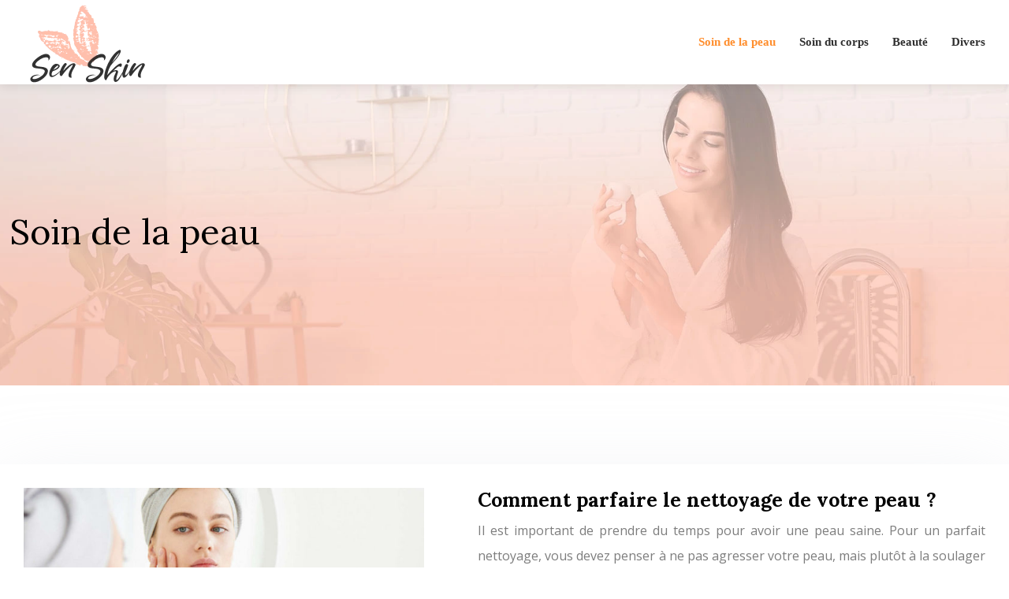

--- FILE ---
content_type: text/html; charset=UTF-8
request_url: https://www.senskin.fr/soin-de-la-peau/page/3/
body_size: 10578
content:
<!DOCTYPE html>
<html lang="fr-FR">
<head>
<meta charset="UTF-8" />
<meta name="viewport" content="width=device-width">
<link rel="shortcut icon" href="/wp-content/uploads/2024/02/favicon.webp" /><meta name='robots' content='max-image-preview:large' />
<link rel='canonical' href='https://www.senskin.fr/soin-de-la-peau/page/3/' /><title>Soin de la peau - Page 3</title><link rel="alternate" type="application/rss+xml" title="senskin &raquo; Flux de la catégorie Soin de la peau" href="https://www.senskin.fr/soin-de-la-peau/feed/" />
<style id='wp-img-auto-sizes-contain-inline-css' type='text/css'>
img:is([sizes=auto i],[sizes^="auto," i]){contain-intrinsic-size:3000px 1500px}
/*# sourceURL=wp-img-auto-sizes-contain-inline-css */
</style>
<style id='wp-block-library-inline-css' type='text/css'>
:root{--wp-block-synced-color:#7a00df;--wp-block-synced-color--rgb:122,0,223;--wp-bound-block-color:var(--wp-block-synced-color);--wp-editor-canvas-background:#ddd;--wp-admin-theme-color:#007cba;--wp-admin-theme-color--rgb:0,124,186;--wp-admin-theme-color-darker-10:#006ba1;--wp-admin-theme-color-darker-10--rgb:0,107,160.5;--wp-admin-theme-color-darker-20:#005a87;--wp-admin-theme-color-darker-20--rgb:0,90,135;--wp-admin-border-width-focus:2px}@media (min-resolution:192dpi){:root{--wp-admin-border-width-focus:1.5px}}.wp-element-button{cursor:pointer}:root .has-very-light-gray-background-color{background-color:#eee}:root .has-very-dark-gray-background-color{background-color:#313131}:root .has-very-light-gray-color{color:#eee}:root .has-very-dark-gray-color{color:#313131}:root .has-vivid-green-cyan-to-vivid-cyan-blue-gradient-background{background:linear-gradient(135deg,#00d084,#0693e3)}:root .has-purple-crush-gradient-background{background:linear-gradient(135deg,#34e2e4,#4721fb 50%,#ab1dfe)}:root .has-hazy-dawn-gradient-background{background:linear-gradient(135deg,#faaca8,#dad0ec)}:root .has-subdued-olive-gradient-background{background:linear-gradient(135deg,#fafae1,#67a671)}:root .has-atomic-cream-gradient-background{background:linear-gradient(135deg,#fdd79a,#004a59)}:root .has-nightshade-gradient-background{background:linear-gradient(135deg,#330968,#31cdcf)}:root .has-midnight-gradient-background{background:linear-gradient(135deg,#020381,#2874fc)}:root{--wp--preset--font-size--normal:16px;--wp--preset--font-size--huge:42px}.has-regular-font-size{font-size:1em}.has-larger-font-size{font-size:2.625em}.has-normal-font-size{font-size:var(--wp--preset--font-size--normal)}.has-huge-font-size{font-size:var(--wp--preset--font-size--huge)}.has-text-align-center{text-align:center}.has-text-align-left{text-align:left}.has-text-align-right{text-align:right}.has-fit-text{white-space:nowrap!important}#end-resizable-editor-section{display:none}.aligncenter{clear:both}.items-justified-left{justify-content:flex-start}.items-justified-center{justify-content:center}.items-justified-right{justify-content:flex-end}.items-justified-space-between{justify-content:space-between}.screen-reader-text{border:0;clip-path:inset(50%);height:1px;margin:-1px;overflow:hidden;padding:0;position:absolute;width:1px;word-wrap:normal!important}.screen-reader-text:focus{background-color:#ddd;clip-path:none;color:#444;display:block;font-size:1em;height:auto;left:5px;line-height:normal;padding:15px 23px 14px;text-decoration:none;top:5px;width:auto;z-index:100000}html :where(.has-border-color){border-style:solid}html :where([style*=border-top-color]){border-top-style:solid}html :where([style*=border-right-color]){border-right-style:solid}html :where([style*=border-bottom-color]){border-bottom-style:solid}html :where([style*=border-left-color]){border-left-style:solid}html :where([style*=border-width]){border-style:solid}html :where([style*=border-top-width]){border-top-style:solid}html :where([style*=border-right-width]){border-right-style:solid}html :where([style*=border-bottom-width]){border-bottom-style:solid}html :where([style*=border-left-width]){border-left-style:solid}html :where(img[class*=wp-image-]){height:auto;max-width:100%}:where(figure){margin:0 0 1em}html :where(.is-position-sticky){--wp-admin--admin-bar--position-offset:var(--wp-admin--admin-bar--height,0px)}@media screen and (max-width:600px){html :where(.is-position-sticky){--wp-admin--admin-bar--position-offset:0px}}

/*# sourceURL=wp-block-library-inline-css */
</style><style id='global-styles-inline-css' type='text/css'>
:root{--wp--preset--aspect-ratio--square: 1;--wp--preset--aspect-ratio--4-3: 4/3;--wp--preset--aspect-ratio--3-4: 3/4;--wp--preset--aspect-ratio--3-2: 3/2;--wp--preset--aspect-ratio--2-3: 2/3;--wp--preset--aspect-ratio--16-9: 16/9;--wp--preset--aspect-ratio--9-16: 9/16;--wp--preset--color--black: #000000;--wp--preset--color--cyan-bluish-gray: #abb8c3;--wp--preset--color--white: #ffffff;--wp--preset--color--pale-pink: #f78da7;--wp--preset--color--vivid-red: #cf2e2e;--wp--preset--color--luminous-vivid-orange: #ff6900;--wp--preset--color--luminous-vivid-amber: #fcb900;--wp--preset--color--light-green-cyan: #7bdcb5;--wp--preset--color--vivid-green-cyan: #00d084;--wp--preset--color--pale-cyan-blue: #8ed1fc;--wp--preset--color--vivid-cyan-blue: #0693e3;--wp--preset--color--vivid-purple: #9b51e0;--wp--preset--color--base: #f9f9f9;--wp--preset--color--base-2: #ffffff;--wp--preset--color--contrast: #111111;--wp--preset--color--contrast-2: #636363;--wp--preset--color--contrast-3: #A4A4A4;--wp--preset--color--accent: #cfcabe;--wp--preset--color--accent-2: #c2a990;--wp--preset--color--accent-3: #d8613c;--wp--preset--color--accent-4: #b1c5a4;--wp--preset--color--accent-5: #b5bdbc;--wp--preset--gradient--vivid-cyan-blue-to-vivid-purple: linear-gradient(135deg,rgb(6,147,227) 0%,rgb(155,81,224) 100%);--wp--preset--gradient--light-green-cyan-to-vivid-green-cyan: linear-gradient(135deg,rgb(122,220,180) 0%,rgb(0,208,130) 100%);--wp--preset--gradient--luminous-vivid-amber-to-luminous-vivid-orange: linear-gradient(135deg,rgb(252,185,0) 0%,rgb(255,105,0) 100%);--wp--preset--gradient--luminous-vivid-orange-to-vivid-red: linear-gradient(135deg,rgb(255,105,0) 0%,rgb(207,46,46) 100%);--wp--preset--gradient--very-light-gray-to-cyan-bluish-gray: linear-gradient(135deg,rgb(238,238,238) 0%,rgb(169,184,195) 100%);--wp--preset--gradient--cool-to-warm-spectrum: linear-gradient(135deg,rgb(74,234,220) 0%,rgb(151,120,209) 20%,rgb(207,42,186) 40%,rgb(238,44,130) 60%,rgb(251,105,98) 80%,rgb(254,248,76) 100%);--wp--preset--gradient--blush-light-purple: linear-gradient(135deg,rgb(255,206,236) 0%,rgb(152,150,240) 100%);--wp--preset--gradient--blush-bordeaux: linear-gradient(135deg,rgb(254,205,165) 0%,rgb(254,45,45) 50%,rgb(107,0,62) 100%);--wp--preset--gradient--luminous-dusk: linear-gradient(135deg,rgb(255,203,112) 0%,rgb(199,81,192) 50%,rgb(65,88,208) 100%);--wp--preset--gradient--pale-ocean: linear-gradient(135deg,rgb(255,245,203) 0%,rgb(182,227,212) 50%,rgb(51,167,181) 100%);--wp--preset--gradient--electric-grass: linear-gradient(135deg,rgb(202,248,128) 0%,rgb(113,206,126) 100%);--wp--preset--gradient--midnight: linear-gradient(135deg,rgb(2,3,129) 0%,rgb(40,116,252) 100%);--wp--preset--gradient--gradient-1: linear-gradient(to bottom, #cfcabe 0%, #F9F9F9 100%);--wp--preset--gradient--gradient-2: linear-gradient(to bottom, #C2A990 0%, #F9F9F9 100%);--wp--preset--gradient--gradient-3: linear-gradient(to bottom, #D8613C 0%, #F9F9F9 100%);--wp--preset--gradient--gradient-4: linear-gradient(to bottom, #B1C5A4 0%, #F9F9F9 100%);--wp--preset--gradient--gradient-5: linear-gradient(to bottom, #B5BDBC 0%, #F9F9F9 100%);--wp--preset--gradient--gradient-6: linear-gradient(to bottom, #A4A4A4 0%, #F9F9F9 100%);--wp--preset--gradient--gradient-7: linear-gradient(to bottom, #cfcabe 50%, #F9F9F9 50%);--wp--preset--gradient--gradient-8: linear-gradient(to bottom, #C2A990 50%, #F9F9F9 50%);--wp--preset--gradient--gradient-9: linear-gradient(to bottom, #D8613C 50%, #F9F9F9 50%);--wp--preset--gradient--gradient-10: linear-gradient(to bottom, #B1C5A4 50%, #F9F9F9 50%);--wp--preset--gradient--gradient-11: linear-gradient(to bottom, #B5BDBC 50%, #F9F9F9 50%);--wp--preset--gradient--gradient-12: linear-gradient(to bottom, #A4A4A4 50%, #F9F9F9 50%);--wp--preset--font-size--small: 13px;--wp--preset--font-size--medium: 20px;--wp--preset--font-size--large: 36px;--wp--preset--font-size--x-large: 42px;--wp--preset--spacing--20: min(1.5rem, 2vw);--wp--preset--spacing--30: min(2.5rem, 3vw);--wp--preset--spacing--40: min(4rem, 5vw);--wp--preset--spacing--50: min(6.5rem, 8vw);--wp--preset--spacing--60: min(10.5rem, 13vw);--wp--preset--spacing--70: 3.38rem;--wp--preset--spacing--80: 5.06rem;--wp--preset--spacing--10: 1rem;--wp--preset--shadow--natural: 6px 6px 9px rgba(0, 0, 0, 0.2);--wp--preset--shadow--deep: 12px 12px 50px rgba(0, 0, 0, 0.4);--wp--preset--shadow--sharp: 6px 6px 0px rgba(0, 0, 0, 0.2);--wp--preset--shadow--outlined: 6px 6px 0px -3px rgb(255, 255, 255), 6px 6px rgb(0, 0, 0);--wp--preset--shadow--crisp: 6px 6px 0px rgb(0, 0, 0);}:root { --wp--style--global--content-size: 1320px;--wp--style--global--wide-size: 1920px; }:where(body) { margin: 0; }.wp-site-blocks { padding-top: var(--wp--style--root--padding-top); padding-bottom: var(--wp--style--root--padding-bottom); }.has-global-padding { padding-right: var(--wp--style--root--padding-right); padding-left: var(--wp--style--root--padding-left); }.has-global-padding > .alignfull { margin-right: calc(var(--wp--style--root--padding-right) * -1); margin-left: calc(var(--wp--style--root--padding-left) * -1); }.has-global-padding :where(:not(.alignfull.is-layout-flow) > .has-global-padding:not(.wp-block-block, .alignfull)) { padding-right: 0; padding-left: 0; }.has-global-padding :where(:not(.alignfull.is-layout-flow) > .has-global-padding:not(.wp-block-block, .alignfull)) > .alignfull { margin-left: 0; margin-right: 0; }.wp-site-blocks > .alignleft { float: left; margin-right: 2em; }.wp-site-blocks > .alignright { float: right; margin-left: 2em; }.wp-site-blocks > .aligncenter { justify-content: center; margin-left: auto; margin-right: auto; }:where(.wp-site-blocks) > * { margin-block-start: 1.2rem; margin-block-end: 0; }:where(.wp-site-blocks) > :first-child { margin-block-start: 0; }:where(.wp-site-blocks) > :last-child { margin-block-end: 0; }:root { --wp--style--block-gap: 1.2rem; }:root :where(.is-layout-flow) > :first-child{margin-block-start: 0;}:root :where(.is-layout-flow) > :last-child{margin-block-end: 0;}:root :where(.is-layout-flow) > *{margin-block-start: 1.2rem;margin-block-end: 0;}:root :where(.is-layout-constrained) > :first-child{margin-block-start: 0;}:root :where(.is-layout-constrained) > :last-child{margin-block-end: 0;}:root :where(.is-layout-constrained) > *{margin-block-start: 1.2rem;margin-block-end: 0;}:root :where(.is-layout-flex){gap: 1.2rem;}:root :where(.is-layout-grid){gap: 1.2rem;}.is-layout-flow > .alignleft{float: left;margin-inline-start: 0;margin-inline-end: 2em;}.is-layout-flow > .alignright{float: right;margin-inline-start: 2em;margin-inline-end: 0;}.is-layout-flow > .aligncenter{margin-left: auto !important;margin-right: auto !important;}.is-layout-constrained > .alignleft{float: left;margin-inline-start: 0;margin-inline-end: 2em;}.is-layout-constrained > .alignright{float: right;margin-inline-start: 2em;margin-inline-end: 0;}.is-layout-constrained > .aligncenter{margin-left: auto !important;margin-right: auto !important;}.is-layout-constrained > :where(:not(.alignleft):not(.alignright):not(.alignfull)){max-width: var(--wp--style--global--content-size);margin-left: auto !important;margin-right: auto !important;}.is-layout-constrained > .alignwide{max-width: var(--wp--style--global--wide-size);}body .is-layout-flex{display: flex;}.is-layout-flex{flex-wrap: wrap;align-items: center;}.is-layout-flex > :is(*, div){margin: 0;}body .is-layout-grid{display: grid;}.is-layout-grid > :is(*, div){margin: 0;}body{--wp--style--root--padding-top: 0px;--wp--style--root--padding-right: var(--wp--preset--spacing--50);--wp--style--root--padding-bottom: 0px;--wp--style--root--padding-left: var(--wp--preset--spacing--50);}a:where(:not(.wp-element-button)){text-decoration: underline;}:root :where(a:where(:not(.wp-element-button)):hover){text-decoration: none;}:root :where(.wp-element-button, .wp-block-button__link){background-color: var(--wp--preset--color--contrast);border-radius: .33rem;border-color: var(--wp--preset--color--contrast);border-width: 0;color: var(--wp--preset--color--base);font-family: inherit;font-size: var(--wp--preset--font-size--small);font-style: normal;font-weight: 500;letter-spacing: inherit;line-height: inherit;padding-top: 0.6rem;padding-right: 1rem;padding-bottom: 0.6rem;padding-left: 1rem;text-decoration: none;text-transform: inherit;}:root :where(.wp-element-button:hover, .wp-block-button__link:hover){background-color: var(--wp--preset--color--contrast-2);border-color: var(--wp--preset--color--contrast-2);color: var(--wp--preset--color--base);}:root :where(.wp-element-button:focus, .wp-block-button__link:focus){background-color: var(--wp--preset--color--contrast-2);border-color: var(--wp--preset--color--contrast-2);color: var(--wp--preset--color--base);outline-color: var(--wp--preset--color--contrast);outline-offset: 2px;outline-style: dotted;outline-width: 1px;}:root :where(.wp-element-button:active, .wp-block-button__link:active){background-color: var(--wp--preset--color--contrast);color: var(--wp--preset--color--base);}:root :where(.wp-element-caption, .wp-block-audio figcaption, .wp-block-embed figcaption, .wp-block-gallery figcaption, .wp-block-image figcaption, .wp-block-table figcaption, .wp-block-video figcaption){color: var(--wp--preset--color--contrast-2);font-family: var(--wp--preset--font-family--body);font-size: 0.8rem;}.has-black-color{color: var(--wp--preset--color--black) !important;}.has-cyan-bluish-gray-color{color: var(--wp--preset--color--cyan-bluish-gray) !important;}.has-white-color{color: var(--wp--preset--color--white) !important;}.has-pale-pink-color{color: var(--wp--preset--color--pale-pink) !important;}.has-vivid-red-color{color: var(--wp--preset--color--vivid-red) !important;}.has-luminous-vivid-orange-color{color: var(--wp--preset--color--luminous-vivid-orange) !important;}.has-luminous-vivid-amber-color{color: var(--wp--preset--color--luminous-vivid-amber) !important;}.has-light-green-cyan-color{color: var(--wp--preset--color--light-green-cyan) !important;}.has-vivid-green-cyan-color{color: var(--wp--preset--color--vivid-green-cyan) !important;}.has-pale-cyan-blue-color{color: var(--wp--preset--color--pale-cyan-blue) !important;}.has-vivid-cyan-blue-color{color: var(--wp--preset--color--vivid-cyan-blue) !important;}.has-vivid-purple-color{color: var(--wp--preset--color--vivid-purple) !important;}.has-base-color{color: var(--wp--preset--color--base) !important;}.has-base-2-color{color: var(--wp--preset--color--base-2) !important;}.has-contrast-color{color: var(--wp--preset--color--contrast) !important;}.has-contrast-2-color{color: var(--wp--preset--color--contrast-2) !important;}.has-contrast-3-color{color: var(--wp--preset--color--contrast-3) !important;}.has-accent-color{color: var(--wp--preset--color--accent) !important;}.has-accent-2-color{color: var(--wp--preset--color--accent-2) !important;}.has-accent-3-color{color: var(--wp--preset--color--accent-3) !important;}.has-accent-4-color{color: var(--wp--preset--color--accent-4) !important;}.has-accent-5-color{color: var(--wp--preset--color--accent-5) !important;}.has-black-background-color{background-color: var(--wp--preset--color--black) !important;}.has-cyan-bluish-gray-background-color{background-color: var(--wp--preset--color--cyan-bluish-gray) !important;}.has-white-background-color{background-color: var(--wp--preset--color--white) !important;}.has-pale-pink-background-color{background-color: var(--wp--preset--color--pale-pink) !important;}.has-vivid-red-background-color{background-color: var(--wp--preset--color--vivid-red) !important;}.has-luminous-vivid-orange-background-color{background-color: var(--wp--preset--color--luminous-vivid-orange) !important;}.has-luminous-vivid-amber-background-color{background-color: var(--wp--preset--color--luminous-vivid-amber) !important;}.has-light-green-cyan-background-color{background-color: var(--wp--preset--color--light-green-cyan) !important;}.has-vivid-green-cyan-background-color{background-color: var(--wp--preset--color--vivid-green-cyan) !important;}.has-pale-cyan-blue-background-color{background-color: var(--wp--preset--color--pale-cyan-blue) !important;}.has-vivid-cyan-blue-background-color{background-color: var(--wp--preset--color--vivid-cyan-blue) !important;}.has-vivid-purple-background-color{background-color: var(--wp--preset--color--vivid-purple) !important;}.has-base-background-color{background-color: var(--wp--preset--color--base) !important;}.has-base-2-background-color{background-color: var(--wp--preset--color--base-2) !important;}.has-contrast-background-color{background-color: var(--wp--preset--color--contrast) !important;}.has-contrast-2-background-color{background-color: var(--wp--preset--color--contrast-2) !important;}.has-contrast-3-background-color{background-color: var(--wp--preset--color--contrast-3) !important;}.has-accent-background-color{background-color: var(--wp--preset--color--accent) !important;}.has-accent-2-background-color{background-color: var(--wp--preset--color--accent-2) !important;}.has-accent-3-background-color{background-color: var(--wp--preset--color--accent-3) !important;}.has-accent-4-background-color{background-color: var(--wp--preset--color--accent-4) !important;}.has-accent-5-background-color{background-color: var(--wp--preset--color--accent-5) !important;}.has-black-border-color{border-color: var(--wp--preset--color--black) !important;}.has-cyan-bluish-gray-border-color{border-color: var(--wp--preset--color--cyan-bluish-gray) !important;}.has-white-border-color{border-color: var(--wp--preset--color--white) !important;}.has-pale-pink-border-color{border-color: var(--wp--preset--color--pale-pink) !important;}.has-vivid-red-border-color{border-color: var(--wp--preset--color--vivid-red) !important;}.has-luminous-vivid-orange-border-color{border-color: var(--wp--preset--color--luminous-vivid-orange) !important;}.has-luminous-vivid-amber-border-color{border-color: var(--wp--preset--color--luminous-vivid-amber) !important;}.has-light-green-cyan-border-color{border-color: var(--wp--preset--color--light-green-cyan) !important;}.has-vivid-green-cyan-border-color{border-color: var(--wp--preset--color--vivid-green-cyan) !important;}.has-pale-cyan-blue-border-color{border-color: var(--wp--preset--color--pale-cyan-blue) !important;}.has-vivid-cyan-blue-border-color{border-color: var(--wp--preset--color--vivid-cyan-blue) !important;}.has-vivid-purple-border-color{border-color: var(--wp--preset--color--vivid-purple) !important;}.has-base-border-color{border-color: var(--wp--preset--color--base) !important;}.has-base-2-border-color{border-color: var(--wp--preset--color--base-2) !important;}.has-contrast-border-color{border-color: var(--wp--preset--color--contrast) !important;}.has-contrast-2-border-color{border-color: var(--wp--preset--color--contrast-2) !important;}.has-contrast-3-border-color{border-color: var(--wp--preset--color--contrast-3) !important;}.has-accent-border-color{border-color: var(--wp--preset--color--accent) !important;}.has-accent-2-border-color{border-color: var(--wp--preset--color--accent-2) !important;}.has-accent-3-border-color{border-color: var(--wp--preset--color--accent-3) !important;}.has-accent-4-border-color{border-color: var(--wp--preset--color--accent-4) !important;}.has-accent-5-border-color{border-color: var(--wp--preset--color--accent-5) !important;}.has-vivid-cyan-blue-to-vivid-purple-gradient-background{background: var(--wp--preset--gradient--vivid-cyan-blue-to-vivid-purple) !important;}.has-light-green-cyan-to-vivid-green-cyan-gradient-background{background: var(--wp--preset--gradient--light-green-cyan-to-vivid-green-cyan) !important;}.has-luminous-vivid-amber-to-luminous-vivid-orange-gradient-background{background: var(--wp--preset--gradient--luminous-vivid-amber-to-luminous-vivid-orange) !important;}.has-luminous-vivid-orange-to-vivid-red-gradient-background{background: var(--wp--preset--gradient--luminous-vivid-orange-to-vivid-red) !important;}.has-very-light-gray-to-cyan-bluish-gray-gradient-background{background: var(--wp--preset--gradient--very-light-gray-to-cyan-bluish-gray) !important;}.has-cool-to-warm-spectrum-gradient-background{background: var(--wp--preset--gradient--cool-to-warm-spectrum) !important;}.has-blush-light-purple-gradient-background{background: var(--wp--preset--gradient--blush-light-purple) !important;}.has-blush-bordeaux-gradient-background{background: var(--wp--preset--gradient--blush-bordeaux) !important;}.has-luminous-dusk-gradient-background{background: var(--wp--preset--gradient--luminous-dusk) !important;}.has-pale-ocean-gradient-background{background: var(--wp--preset--gradient--pale-ocean) !important;}.has-electric-grass-gradient-background{background: var(--wp--preset--gradient--electric-grass) !important;}.has-midnight-gradient-background{background: var(--wp--preset--gradient--midnight) !important;}.has-gradient-1-gradient-background{background: var(--wp--preset--gradient--gradient-1) !important;}.has-gradient-2-gradient-background{background: var(--wp--preset--gradient--gradient-2) !important;}.has-gradient-3-gradient-background{background: var(--wp--preset--gradient--gradient-3) !important;}.has-gradient-4-gradient-background{background: var(--wp--preset--gradient--gradient-4) !important;}.has-gradient-5-gradient-background{background: var(--wp--preset--gradient--gradient-5) !important;}.has-gradient-6-gradient-background{background: var(--wp--preset--gradient--gradient-6) !important;}.has-gradient-7-gradient-background{background: var(--wp--preset--gradient--gradient-7) !important;}.has-gradient-8-gradient-background{background: var(--wp--preset--gradient--gradient-8) !important;}.has-gradient-9-gradient-background{background: var(--wp--preset--gradient--gradient-9) !important;}.has-gradient-10-gradient-background{background: var(--wp--preset--gradient--gradient-10) !important;}.has-gradient-11-gradient-background{background: var(--wp--preset--gradient--gradient-11) !important;}.has-gradient-12-gradient-background{background: var(--wp--preset--gradient--gradient-12) !important;}.has-small-font-size{font-size: var(--wp--preset--font-size--small) !important;}.has-medium-font-size{font-size: var(--wp--preset--font-size--medium) !important;}.has-large-font-size{font-size: var(--wp--preset--font-size--large) !important;}.has-x-large-font-size{font-size: var(--wp--preset--font-size--x-large) !important;}
/*# sourceURL=global-styles-inline-css */
</style>

<link rel='stylesheet' id='default-css' href='https://www.senskin.fr/wp-content/themes/factory-templates-4/style.css?ver=150b1f7dc7ff37980da099a0e19e8a88' type='text/css' media='all' />
<link rel='stylesheet' id='bootstrap5-css' href='https://www.senskin.fr/wp-content/themes/factory-templates-4/css/bootstrap.min.css?ver=150b1f7dc7ff37980da099a0e19e8a88' type='text/css' media='all' />
<link rel='stylesheet' id='bootstrap-icon-css' href='https://www.senskin.fr/wp-content/themes/factory-templates-4/css/bootstrap-icons.css?ver=150b1f7dc7ff37980da099a0e19e8a88' type='text/css' media='all' />
<link rel='stylesheet' id='global-css' href='https://www.senskin.fr/wp-content/themes/factory-templates-4/css/global.css?ver=150b1f7dc7ff37980da099a0e19e8a88' type='text/css' media='all' />
<link rel='stylesheet' id='light-theme-css' href='https://www.senskin.fr/wp-content/themes/factory-templates-4/css/light.css?ver=150b1f7dc7ff37980da099a0e19e8a88' type='text/css' media='all' />
<script type="text/javascript" src="https://code.jquery.com/jquery-3.2.1.min.js?ver=150b1f7dc7ff37980da099a0e19e8a88" id="jquery3.2.1-js"></script>
<script type="text/javascript" src="https://www.senskin.fr/wp-content/themes/factory-templates-4/js/fn.js?ver=150b1f7dc7ff37980da099a0e19e8a88" id="default_script-js"></script>
<link rel="https://api.w.org/" href="https://www.senskin.fr/wp-json/" /><link rel="alternate" title="JSON" type="application/json" href="https://www.senskin.fr/wp-json/wp/v2/categories/1" /><link rel="EditURI" type="application/rsd+xml" title="RSD" href="https://www.senskin.fr/xmlrpc.php?rsd" />
 
<meta name="google-site-verification" content="qaIm3tr0iRIvVo-Lm6UyYsdDzpy4C5_Z_3sXrvJPCc0" />
<link href="https://fonts.googleapis.com/css2?family=Open+Sans&display=swap" rel="stylesheet">
<link href="https://fonts.googleapis.com/css2?family=Lora:ital,wght@0,400;0,700;1,400&display=swap" rel="stylesheet">
<meta name="google-site-verification" content="u2rnPzCy8RTWC-7X8CcYRsOhHOrpmgYy-JmeljFcnpA" />
<link href="https://fonts.googleapis.com/css?family=Lora:400,700&display=swap" rel="stylesheet">
<link href="https://fonts.googleapis.com/css?family=Open+Sans:300,400,600,700,800&display=swap" rel="stylesheet">
<meta name="google-site-verification" content="02A_AANf3B5X0pPO3eT6pbczc8mgscg_5wIX4pQ18ho" /> 
<style type="text/css">
.default_color_background,.menu-bars{background-color : #ff8738 }.default_color_text,a,h1 span,h2 span,h3 span,h4 span,h5 span,h6 span{color :#ff8738 }.navigation li a,.navigation li.disabled,.navigation li.active a,.owl-dots .owl-dot.active span,.owl-dots .owl-dot:hover span{background-color: #ff8738;}
.block-spc{border-color:#ff8738}
.page-content a{color : #ff8738 }.page-content a:hover{color : #34A853 }.home .body-content a{color : #ff8738 }.home .body-content a:hover{color : #34A853 }.col-menu,.main-navigation{background-color:transparent;}.main-navigation {padding:10px 0px;}.main-navigation.scrolled{padding:2px 2px;}.main-navigation.scrolled{background-color:#fff;}.main-navigation {-webkit-box-shadow: 0 2px 13px 0 rgba(0, 0, 0, .1);-moz-box-shadow: 0 2px 13px 0 rgba(0, 0, 0, .1);box-shadow: 0 2px 13px 0 rgba(0, 0, 0, .1);}
.main-navigation .logo-main{height: 107px;}.main-navigation  .logo-sticky{height: 100px;}nav li a{font-size:15px;}nav li a{line-height:25px;}nav li a{color:#303030!important;}nav li:hover > a,.current-menu-item > a{color:#ff8e2d!important;}.scrolled nav li a{color:#303030!important;}.scrolled nav li:hover a,.scrolled .current-menu-item a{color:#ff8e2d!important;}.archive h1{color:#000!important;}.category .subheader,.single .subheader{padding:160px 0px }.archive h1{text-align:left!important;} .archive h1{font-size:45px}  .archive h2,.cat-description h2{font-size:25px} .archive h2 a,.cat-description h2{color:#000!important;}.archive .readmore{background-color:#ff8738;}.archive .readmore{color:#fff;}.archive .readmore:hover{background-color:#de6f26;}.archive .readmore:hover{color:#fff;}.archive .readmore{padding:8px 20px;}.single h1{color:#000!important;}.single .the-post h2{color:#000!important;}.single .the-post h3{color:#000!important;}.single .the-post h4{color:#000!important;}.single .the-post h5{color:#000!important;}.single .the-post h6{color:#000!important;} .single .post-content a{color:#ff8738} .single .post-content a:hover{color:#34A853}.single h1{text-align:left!important;}.single h1{font-size: 45px}.single h2{font-size: 25px}.single h3{font-size: 21px}.single h4{font-size: 18px} footer a{color: #666a6f }#back_to_top{background-color:#ff8738;}#back_to_top i, #back_to_top svg{color:#fff;} footer{padding:80px 0 60px} #back_to_top {padding:3px 5px 6px;}</style>
<style>:root {
    --color-primary: #ff8738;
    --color-primary-light: #ffaf48;
    --color-primary-dark: #b25e27;
    --color-primary-hover: #e57932;
    --color-primary-muted: #ffd859;
            --color-background: senskin;
    --color-text: #000000;
} </style>
<style id="custom-st" type="text/css">
body{font-size:16px;font-weight:400;line-height:32px;font-family:Open Sans;color:#7d7d7d;}h1,.kicker-banner{font-family:Lora;font-weight:400;}.goutiere-3{gap:3em;}h2,h3,h4{font-family:Lora;font-weight:700;}a{text-decoration:none;}.justify-text{text-align:justify;}.kicker-banner{font-style:italic;}.copyright {padding:10px 0 40px;text-align:center;margin-top:20px;}.b1-col2,.b1{position:relative;}.banner-img-bg2{position:absolute;left:0;right:0;top:0;bottom:0;margin:auto;display:flex;flex-direction:column;justify-content:center;z-index:-1;}.b1-bg-img{position:absolute;left:0;top:10%;}.background-zoom{position:relative;overflow:hidden;}.background-zoom:before{content:'';position:absolute;background:#000;width:100%;height:100%;opacity:0!important;transition:all 0.6s ease;transform:scale(0.5);z-index:1;}.background-zoom:hover:before{opacity:0.7!important;transform:scale(1.2);}.background-zoom h3,.background-zoom p{transition:all 0.6s ease;transform:scale(0.5);opacity:0;}.background-zoom:hover h3,.background-zoom:hover p{transform:scale(1);opacity:1;}#gallery-1 img{width:90px!important;height:90px!important;}.gallery-item{width:auto!important;margin-right:15px!important;margin-top:0px!important;}#gallery-1{margin-top:20px!important;}p{text-align:justify;}footer{background-size:cover;}footer img{margin-bottom:1.5em;}footer .footer-widget{color:#303030;position:relative;border-bottom:none!important;margin-bottom:30px!important;}footer .footer-widget:after{content:'';position:absolute;bottom:-7px;left:0;width:25px;border-bottom:2px solid #ff8e2d;}.main-navigation{z-index:3!important;position:relative;}nav li a{font-family:Loras;font-weight:700;white-space:normal!important;}.main-navigation .sub-menu{padding:0px!important;}.navbar{padding:0px!important;}.sub-menu>li{padding:20px 15px!important;border-bottom:1px solid rgba(0,0,0,0.1);}.classic-menu li a{padding:35px 15px 35px 15px;}.main-navigation .menu-item-has-children:after{top:30px;color:#ff8738;}.scrolled nav .sub-menu li a{color:#333!important;}.sub-menu li:hover a,.scrolled nav .sub-menu li:hover a{color:#ff8738!important;}.widget_sidebar{margin-bottom:50px;background:#fff;box-shadow:0 15px 76px 0 rgba(0,0,0,.1);box-sizing:border-box;padding:25px 20px 20px;}.loop-post .align-items-center div{padding:0 0 0 20px;}.archive .post{box-shadow:0 30px 100px 0 rgba(221,224,231,0.5);padding:30px 30px 30px;}.single .title{position:relative;z-index:1;}.single .all-post-content{padding:30px;background:#fff;box-shadow:0 15px 76px 0 rgba(0,0,0,.06);margin-bottom:50px;}.widget_sidebar .sidebar-widget{margin-bottom:1em;color:#333;text-align:left;position:relative;padding-bottom:1em;border-bottom:none!important;}.sidebar-widget:before{width:100%;border-bottom:1px solid #ececec;}.sidebar-widget:before,.sidebar-widget:after{content:"";position:absolute;left:0;bottom:2px;}.sidebar-widget:after{width:50px;border-bottom:1px solid #ff8738;}@media screen and (max-width:1600px){}@media screen and (max-width:1366px){.main-navigation{padding:0px 30px!important;}.main-navigation .sub-menu{margin-left:-20px;}}@media screen and (max-width:1280px){}@media screen and (max-width:1024px){h1{line-height:55px!important;font-size:45px!important;}h2{line-height:30px!important;font-size:24px!important;}h3{font-size:20px!important;}.classic-menu li a{padding:20px 15px 20px 15px;}.navbar-toggler{background-color:#fff;}.navbar{padding:10px!important;}.banner{padding-top:20%!important;}.main-navigation{background-color:#fff;}}@media screen and (max-width:960px){.banner{background:#221B19;}}@media screen and (max-width:375px){.main-navigation{padding:0px 0px!important;}.loop-post .align-items-center{padding-left:0px!important;}}</style>
</head> 

<body class="archive paged category category-soin-de-la-peau category-1 paged-3 category-paged-3 wp-theme-factory-templates-4" style="background-color: senskin;">

<div class="main-navigation  container-fluid is_sticky none-mobile">
<nav class="navbar navbar-expand-lg  container-xxl">

<a id="logo" href="https://www.senskin.fr">
<img class="logo-main" src="/wp-content/uploads/2024/02/logo2.webp"  width="157px"   height="107px"  alt="logo">
<img class="logo-sticky" src="/wp-content/uploads/2024/02/logo2.webp" width="auto" height="100px" alt="logo"></a>

    <button class="navbar-toggler" type="button" data-bs-toggle="collapse" data-bs-target="#navbarSupportedContent" aria-controls="navbarSupportedContent" aria-expanded="false" aria-label="Toggle navigation">
      <span class="navbar-toggler-icon"><i class="bi bi-list"></i></span>
    </button>

    <div class="collapse navbar-collapse" id="navbarSupportedContent">

<ul id="main-menu" class="classic-menu navbar-nav ms-auto mb-2 mb-lg-0"><li id="menu-item-25129" class="menu-item menu-item-type-taxonomy menu-item-object-category current-menu-item"><a href="https://www.senskin.fr/soin-de-la-peau/">Soin de la peau</a></li>
<li id="menu-item-25131" class="menu-item menu-item-type-taxonomy menu-item-object-category"><a href="https://www.senskin.fr/soin-du-corps/">Soin du corps</a></li>
<li id="menu-item-25202" class="menu-item menu-item-type-taxonomy menu-item-object-category"><a href="https://www.senskin.fr/beaute/">Beauté</a></li>
<li id="menu-item-25298" class="menu-item menu-item-type-taxonomy menu-item-object-category"><a href="https://www.senskin.fr/divers/">Divers</a></li>
</ul>
</div>
</nav>
</div><!--menu-->
<div style="" class="body-content     add-top">
  <div class="subheader container-fluid" style="background-image:url(/wp-content/uploads/2024/02/Soins-de-peaux-bg-2.webp);background-position:center; background-color:#000">
<div id="mask" style=""></div> 
<div class="container-xxl"><h1 class="title">Soin de la peau</h1></div>
</div>


<div class="container-xxl the-cat-content">
  
<div class="loop-post"> 

<div class="row post">

<div class="col-md-5 col-xs-12 thumb-cover p-0">
<img width="540" height="184" src="https://www.senskin.fr/wp-content/uploads/2021/08/peau.jpg" class="attachment-540_300 size-540_300 wp-post-image" alt="peau" decoding="async" fetchpriority="high" srcset="https://www.senskin.fr/wp-content/uploads/2021/08/peau.jpg 880w, https://www.senskin.fr/wp-content/uploads/2021/08/peau-300x102.jpg 300w, https://www.senskin.fr/wp-content/uploads/2021/08/peau-768x262.jpg 768w" sizes="(max-width: 540px) 100vw, 540px" /></div>

<div class="col-md-7 col-xs-12 ps-m-0 ps-lg-5 pe-0 d-flex align-items-center">
<div> 
<h2><a href="https://www.senskin.fr/comment-parfaire-le-nettoyage-de-votre-peau/">Comment parfaire le nettoyage de votre peau ?</a></h2>
<p>Il est important de prendre du temps pour avoir une peau saine. Pour un parfait nettoyage, vous devez penser à ne pas agresser votre peau, mais plutôt à la soulager des agressions extérieures. Il existe des processus de base pour&#8230;</p>
<a class="readmore read-more" href="https://www.senskin.fr/comment-parfaire-le-nettoyage-de-votre-peau/">Lire la suite</a>
</div>
</div>
</div>


<div class="row post">

<div class="col-md-5 col-xs-12 thumb-cover p-0">
<img width="540" height="184" src="https://www.senskin.fr/wp-content/uploads/2021/08/microneedling.jpg" class="attachment-540_300 size-540_300 wp-post-image" alt="microneedling" decoding="async" srcset="https://www.senskin.fr/wp-content/uploads/2021/08/microneedling.jpg 880w, https://www.senskin.fr/wp-content/uploads/2021/08/microneedling-300x102.jpg 300w, https://www.senskin.fr/wp-content/uploads/2021/08/microneedling-768x262.jpg 768w" sizes="(max-width: 540px) 100vw, 540px" /></div>

<div class="col-md-7 col-xs-12 ps-m-0 ps-lg-5 pe-0 d-flex align-items-center">
<div> 
<h2><a href="https://www.senskin.fr/comment-fonctionne-le-microneedling/">Comment fonctionne le microneedling ?</a></h2>
<p>Il existe aujourd’hui différents soins en médecine esthétique qui visent à régénérer la peau dont le microneedling. Ce dernier est une nouvelle technique très plébiscitée par les professionnels de l’esthétique. Il s’agit d’un soin efficace pour traiter le vieillissement cutané,&#8230;</p>
<a class="readmore read-more" href="https://www.senskin.fr/comment-fonctionne-le-microneedling/">Lire la suite</a>
</div>
</div>
</div>


<div class="row post">

<div class="col-md-5 col-xs-12 thumb-cover p-0">
<img width="540" height="184" src="https://www.senskin.fr/wp-content/uploads/2021/06/lissage-de-peau.jpg" class="attachment-540_300 size-540_300 wp-post-image" alt="Lissage de peau" decoding="async" srcset="https://www.senskin.fr/wp-content/uploads/2021/06/lissage-de-peau.jpg 880w, https://www.senskin.fr/wp-content/uploads/2021/06/lissage-de-peau-300x102.jpg 300w, https://www.senskin.fr/wp-content/uploads/2021/06/lissage-de-peau-768x262.jpg 768w" sizes="(max-width: 540px) 100vw, 540px" /></div>

<div class="col-md-7 col-xs-12 ps-m-0 ps-lg-5 pe-0 d-flex align-items-center">
<div> 
<h2><a href="https://www.senskin.fr/lissage-de-peau-trouver-une-bonne-adresse-a-rouen/">Lissage de peau : trouver une bonne adresse à Rouen</a></h2>
<p>Une peau lisse et parfaite, toutes les femmes en rêvent. Les points noirs, les rides et les acnés sont ses ennemis les plus terribles. Et souvent, l’utilisation des produits cosmétiques et encore moins les remèdes naturels pour y remédier demandent&#8230;</p>
<a class="readmore read-more" href="https://www.senskin.fr/lissage-de-peau-trouver-une-bonne-adresse-a-rouen/">Lire la suite</a>
</div>
</div>
</div>


<div class="row post">

<div class="col-md-5 col-xs-12 thumb-cover p-0">
<img width="540" height="184" src="https://www.senskin.fr/wp-content/uploads/2021/06/soin-des-mains.jpg" class="attachment-540_300 size-540_300 wp-post-image" alt="Soin des mains" decoding="async" loading="lazy" srcset="https://www.senskin.fr/wp-content/uploads/2021/06/soin-des-mains.jpg 880w, https://www.senskin.fr/wp-content/uploads/2021/06/soin-des-mains-300x102.jpg 300w, https://www.senskin.fr/wp-content/uploads/2021/06/soin-des-mains-768x262.jpg 768w" sizes="auto, (max-width: 540px) 100vw, 540px" /></div>

<div class="col-md-7 col-xs-12 ps-m-0 ps-lg-5 pe-0 d-flex align-items-center">
<div> 
<h2><a href="https://www.senskin.fr/conseils-pour-choisir-un-soin-des-mains-efficace/">Conseils pour choisir un soin des mains efficace</a></h2>
<p>L’étude du soin des mains est devenue aujourd’hui, une science à part entière. Le marché du soin de la peau apporte un gain considérable aux prestataires de service de manucure et de vente de produits anti-peaux sèches. Les extrémités des&#8230;</p>
<a class="readmore read-more" href="https://www.senskin.fr/conseils-pour-choisir-un-soin-des-mains-efficace/">Lire la suite</a>
</div>
</div>
</div>


<div class="row post">

<div class="col-md-5 col-xs-12 thumb-cover p-0">
<img width="540" height="184" src="https://www.senskin.fr/wp-content/uploads/2021/06/savon-lait-de-chevre-bio.jpg" class="attachment-540_300 size-540_300 wp-post-image" alt="savon lait de chèvre bio" decoding="async" loading="lazy" srcset="https://www.senskin.fr/wp-content/uploads/2021/06/savon-lait-de-chevre-bio.jpg 880w, https://www.senskin.fr/wp-content/uploads/2021/06/savon-lait-de-chevre-bio-300x102.jpg 300w, https://www.senskin.fr/wp-content/uploads/2021/06/savon-lait-de-chevre-bio-768x262.jpg 768w" sizes="auto, (max-width: 540px) 100vw, 540px" /></div>

<div class="col-md-7 col-xs-12 ps-m-0 ps-lg-5 pe-0 d-flex align-items-center">
<div> 
<h2><a href="https://www.senskin.fr/le-savon-lait-de-chevre-bio-pour-prendre-soin-d-une-peau-mixte-a-grasse/">Le savon lait de chèvre bio pour prendre soin d’une peau mixte à grasse</a></h2>
<p>La peau mixte est un type de peau très particulier. Parfois c’est sec, parfois ces gras. Sa particularité est de présenter sur un même visage des zones sèches et des zones grasses. La zone T qui s’étend du milieu du&#8230;</p>
<a class="readmore read-more" href="https://www.senskin.fr/le-savon-lait-de-chevre-bio-pour-prendre-soin-d-une-peau-mixte-a-grasse/">Lire la suite</a>
</div>
</div>
</div>


<div class="row post">

<div class="col-md-5 col-xs-12 thumb-cover p-0">
<img width="540" height="184" src="https://www.senskin.fr/wp-content/uploads/2021/05/autobronzant.jpg" class="attachment-540_300 size-540_300 wp-post-image" alt="Autobronzant" decoding="async" loading="lazy" srcset="https://www.senskin.fr/wp-content/uploads/2021/05/autobronzant.jpg 880w, https://www.senskin.fr/wp-content/uploads/2021/05/autobronzant-300x102.jpg 300w, https://www.senskin.fr/wp-content/uploads/2021/05/autobronzant-768x262.jpg 768w" sizes="auto, (max-width: 540px) 100vw, 540px" /></div>

<div class="col-md-7 col-xs-12 ps-m-0 ps-lg-5 pe-0 d-flex align-items-center">
<div> 
<h2><a href="https://www.senskin.fr/comment-appliquer-de-l-autobronzant/">Comment appliquer de l&rsquo;autobronzant ?</a></h2>
<p>Un teint ensoleillé dissimule les cernes fatigués et les expressions maigres, mais il a aussi ses inconvénients. Tout le monde connaît désormais les dangers des rayons ultraviolets. Les dermatologues et les cosméticiens sont donc d’accord : il vaut mieux un&#8230;</p>
<a class="readmore read-more" href="https://www.senskin.fr/comment-appliquer-de-l-autobronzant/">Lire la suite</a>
</div>
</div>
</div>


<div class="row post">

<div class="col-md-5 col-xs-12 thumb-cover p-0">
<img width="540" height="184" src="https://www.senskin.fr/wp-content/uploads/2021/05/problemes-de-peaux.jpg" class="attachment-540_300 size-540_300 wp-post-image" alt="Problèmes de peaux" decoding="async" loading="lazy" srcset="https://www.senskin.fr/wp-content/uploads/2021/05/problemes-de-peaux.jpg 880w, https://www.senskin.fr/wp-content/uploads/2021/05/problemes-de-peaux-300x102.jpg 300w, https://www.senskin.fr/wp-content/uploads/2021/05/problemes-de-peaux-768x262.jpg 768w" sizes="auto, (max-width: 540px) 100vw, 540px" /></div>

<div class="col-md-7 col-xs-12 ps-m-0 ps-lg-5 pe-0 d-flex align-items-center">
<div> 
<h2><a href="https://www.senskin.fr/des-problemes-de-peaux-les-plantes-ont-la-solution/">Des problèmes de peaux ? Les plantes ont la solution</a></h2>
<p>Notre peau est le reflet de notre corps. Un corps en bonne santé c’est donc une peau en bonne santé. Aussi lorsqu’on est stressé, immunodéprimé ou que notre alimentation est défaillante cela peut directement se manifester sur notre peau. Ces&#8230;</p>
<a class="readmore read-more" href="https://www.senskin.fr/des-problemes-de-peaux-les-plantes-ont-la-solution/">Lire la suite</a>
</div>
</div>
</div>


<div class="row post">

<div class="col-md-5 col-xs-12 thumb-cover p-0">
<img width="540" height="184" src="https://www.senskin.fr/wp-content/uploads/2021/05/cosmetique-marine.jpg" class="attachment-540_300 size-540_300 wp-post-image" alt="Cosmétique marine" decoding="async" loading="lazy" srcset="https://www.senskin.fr/wp-content/uploads/2021/05/cosmetique-marine.jpg 880w, https://www.senskin.fr/wp-content/uploads/2021/05/cosmetique-marine-300x102.jpg 300w, https://www.senskin.fr/wp-content/uploads/2021/05/cosmetique-marine-768x262.jpg 768w" sizes="auto, (max-width: 540px) 100vw, 540px" /></div>

<div class="col-md-7 col-xs-12 ps-m-0 ps-lg-5 pe-0 d-flex align-items-center">
<div> 
<h2><a href="https://www.senskin.fr/comment-tirer-le-profit-des-principes-actifs-marins/">Comment tirer le profit des principes actifs marins ?</a></h2>
<p>Depuis des millénaires, la mer et l’homme ont noué une relation étroite. Il s’agit d’un milieu où il est possible de trouver de la nourriture, des médicaments et bien d’autres encore. En fait, beaucoup de gens ont déjà utilisé les&#8230;</p>
<a class="readmore read-more" href="https://www.senskin.fr/comment-tirer-le-profit-des-principes-actifs-marins/">Lire la suite</a>
</div>
</div>
</div>


<div class="row post">


<div class="col-md-12 col-xs-12 ps-m-0 ps-lg-5 pe-0 d-flex align-items-center">
<div> 
<h2><a href="https://www.senskin.fr/se-debarrasser-rapidement-des-boutons/">Se débarrasser rapidement des boutons</a></h2>
<p>Surtout pendant la puberté, mais souvent aussi après, nous sommes sans cesse en proie à des boutons gênants. Les imperfections cutanées peuvent apparaître à de nombreux endroits différents : sur le visage, le dos, les oreilles, les fesses ou dans&#8230;</p>
<a class="readmore read-more" href="https://www.senskin.fr/se-debarrasser-rapidement-des-boutons/">Lire la suite</a>
</div>
</div>
</div>


<div class="row post">


<div class="col-md-12 col-xs-12 ps-m-0 ps-lg-5 pe-0 d-flex align-items-center">
<div> 
<h2><a href="https://www.senskin.fr/la-peau-la-merveille-de-notre-corps/">La peau &#8211; la merveille de notre corps !</a></h2>
<p>C’est l’enveloppe de notre corps, notre organe le plus grand et le plus lourd et notre interface avec le monde extérieur : la peau. Jour après jour, nous y vivons si naturellement que nous oublions quel véritable miracle c’est et&#8230;</p>
<a class="readmore read-more" href="https://www.senskin.fr/la-peau-la-merveille-de-notre-corps/">Lire la suite</a>
</div>
</div>
</div>

</div>


<div class="pag-post container text-center mt-5 mb-5">
<div class="navigation"><ul>
<li><a href="https://www.senskin.fr/soin-de-la-peau/">1</a></li>
<li><a href="https://www.senskin.fr/soin-de-la-peau/page/2/">2</a></li>
<li class="active"><a href="https://www.senskin.fr/soin-de-la-peau/page/3/">3</a></li>
<li><a href="https://www.senskin.fr/soin-de-la-peau/page/4/">4</a></li>
<li><a href="https://www.senskin.fr/soin-de-la-peau/page/5/">5</a></li>
</ul></div>
</div>

</div>

</div><!--body-content-->

<footer class="container-fluid" style="background-image:url(http://bridgeyoga.websitedesign.fr/wp-content/uploads/2019/10/footerback.jpg); ">
<div class="container-xxl">	
<div class="widgets">
<div class="row">
<div class="col-xxl-3 col-md-12">
<div class="widget_footer"><img width="157" height="107" src="https://www.senskin.fr/wp-content/uploads/2024/02/logo2.webp" class="image wp-image-25386  attachment-full size-full" alt="Soins-de-peaux" style="max-width: 100%; height: auto;" decoding="async" loading="lazy" /></div><div class="widget_footer">			<div class="textwidget"><p style="font-weight: 300;">Découvrez sur notre site quelques astuces naturelles et recettes naturelles pour prendre soin de votre peau. Les conseils de grands-mères ont traversé le temps et sont toujours aussi efficaces.</p>
</div>
		</div></div>
<div class="col-xxl-3 col-md-12">
<div class="widget_footer"><div class="footer-widget">Le « skip-care »</div>			<div class="textwidget"><p style="font-weight: 300;">
Le skip-care consiste à utiliser le moins de produits possible, tout en offrant tous les actifs nécessaires à sa peau. Le nettoyage et l’hydratation sont les plus essentiels. Cette routine prône ainsi l’utilisation de produits de soins multifonctions.</p>
</div>
		</div></div>
<div class="col-xxl-3 col-md-12">
<div class="widget_footer"><div class="footer-widget">Soins de peaux</div>
		<style type="text/css">
			#gallery-1 {
				margin: auto;
			}
			#gallery-1 .gallery-item {
				float: left;
				margin-top: 10px;
				text-align: center;
				width: 50%;
			}
			#gallery-1 img {
				border: 2px solid #cfcfcf;
			}
			#gallery-1 .gallery-caption {
				margin-left: 0;
			}
			/* see gallery_shortcode() in wp-includes/media.php */
		</style>
		<div id='gallery-1' class='gallery galleryid-25230 gallery-columns-2 gallery-size-thumbnail'><dl class='gallery-item'>
			<dt class='gallery-icon landscape'>
				<img width="150" height="150" src="https://www.senskin.fr/wp-content/uploads/2020/10/soin-de-peau3-150x150.jpg" class="attachment-thumbnail size-thumbnail" alt="" decoding="async" loading="lazy" srcset="https://www.senskin.fr/wp-content/uploads/2020/10/soin-de-peau3.jpg 150w, https://www.senskin.fr/wp-content/uploads/2020/10/soin-de-peau3-100x100.jpg 100w" sizes="auto, (max-width: 150px) 100vw, 150px" />
			</dt></dl><dl class='gallery-item'>
			<dt class='gallery-icon landscape'>
				<img width="150" height="150" src="https://www.senskin.fr/wp-content/uploads/2020/10/soin-de-peau-150x150.jpg" class="attachment-thumbnail size-thumbnail" alt="" decoding="async" loading="lazy" srcset="https://www.senskin.fr/wp-content/uploads/2020/10/soin-de-peau.jpg 150w, https://www.senskin.fr/wp-content/uploads/2020/10/soin-de-peau-100x100.jpg 100w" sizes="auto, (max-width: 150px) 100vw, 150px" />
			</dt></dl><br style="clear: both" /><dl class='gallery-item'>
			<dt class='gallery-icon landscape'>
				<img width="150" height="150" src="https://www.senskin.fr/wp-content/uploads/2020/10/soin-de-peau4-150x150.jpg" class="attachment-thumbnail size-thumbnail" alt="" decoding="async" loading="lazy" srcset="https://www.senskin.fr/wp-content/uploads/2020/10/soin-de-peau4.jpg 150w, https://www.senskin.fr/wp-content/uploads/2020/10/soin-de-peau4-100x100.jpg 100w" sizes="auto, (max-width: 150px) 100vw, 150px" />
			</dt></dl><dl class='gallery-item'>
			<dt class='gallery-icon landscape'>
				<img width="150" height="150" src="https://www.senskin.fr/wp-content/uploads/2020/10/soin-de-peau2-150x150.jpg" class="attachment-thumbnail size-thumbnail" alt="" decoding="async" loading="lazy" srcset="https://www.senskin.fr/wp-content/uploads/2020/10/soin-de-peau2.jpg 150w, https://www.senskin.fr/wp-content/uploads/2020/10/soin-de-peau2-100x100.jpg 100w" sizes="auto, (max-width: 150px) 100vw, 150px" />
			</dt></dl><br style="clear: both" />
		</div>
</div></div>
<div class="col-xxl-3 col-md-12">
<div class="widget_footer"><div class="footer-widget">Problèmes de peau</div>			<div class="textwidget"><p style="font-weight: 300;">Acné, psoriasis, vitiligo, il existe plusieurs types de maladies de peau. Elles peuvent toucher les enfants aussi bien que les adultes. Pour les éviter et pour les soigner, une consultation chez un dermatologue spécialiste est indispensable.</p>
</div>
		</div></div>
</div>
</div></div>
</footer>

<div class="to-top square" id="inactive"><a id='back_to_top'><svg xmlns="http://www.w3.org/2000/svg" width="16" height="16" fill="currentColor" class="bi bi-arrow-up-short" viewBox="0 0 16 16">
  <path fill-rule="evenodd" d="M8 12a.5.5 0 0 0 .5-.5V5.707l2.146 2.147a.5.5 0 0 0 .708-.708l-3-3a.5.5 0 0 0-.708 0l-3 3a.5.5 0 1 0 .708.708L7.5 5.707V11.5a.5.5 0 0 0 .5.5z"/>
</svg></a></div>
<script type="text/javascript">
	let calcScrollValue = () => {
	let scrollProgress = document.getElementById("progress");
	let progressValue = document.getElementById("back_to_top");
	let pos = document.documentElement.scrollTop;
	let calcHeight = document.documentElement.scrollHeight - document.documentElement.clientHeight;
	let scrollValue = Math.round((pos * 100) / calcHeight);
	if (pos > 500) {
	progressValue.style.display = "grid";
	} else {
	progressValue.style.display = "none";
	}
	scrollProgress.addEventListener("click", () => {
	document.documentElement.scrollTop = 0;
	});
	scrollProgress.style.background = `conic-gradient( ${scrollValue}%, #fff ${scrollValue}%)`;
	};
	window.onscroll = calcScrollValue;
	window.onload = calcScrollValue;
</script>






<script type="speculationrules">
{"prefetch":[{"source":"document","where":{"and":[{"href_matches":"/*"},{"not":{"href_matches":["/wp-*.php","/wp-admin/*","/wp-content/uploads/*","/wp-content/*","/wp-content/plugins/*","/wp-content/themes/factory-templates-4/*","/*\\?(.+)"]}},{"not":{"selector_matches":"a[rel~=\"nofollow\"]"}},{"not":{"selector_matches":".no-prefetch, .no-prefetch a"}}]},"eagerness":"conservative"}]}
</script>
<p class="text-center" style="margin-bottom: 0px"><a href="/plan-du-site/">Plan du site</a></p><script type="text/javascript" src="https://www.senskin.fr/wp-content/themes/factory-templates-4/js/bootstrap.bundle.min.js" id="bootstrap5-js"></script>

<script type="text/javascript">
$(document).ready(function() {
$( ".the-post img" ).on( "click", function() {
var url_img = $(this).attr('src');
$('.img-fullscreen').html("<div><img src='"+url_img+"'></div>");
$('.img-fullscreen').fadeIn();
});
$('.img-fullscreen').on( "click", function() {
$(this).empty();
$('.img-fullscreen').hide();
});
//$('.block2.st3:first-child').removeClass("col-2");
//$('.block2.st3:first-child').addClass("col-6 fheight");
});
</script>










<div class="img-fullscreen"></div>

</body>
</html>